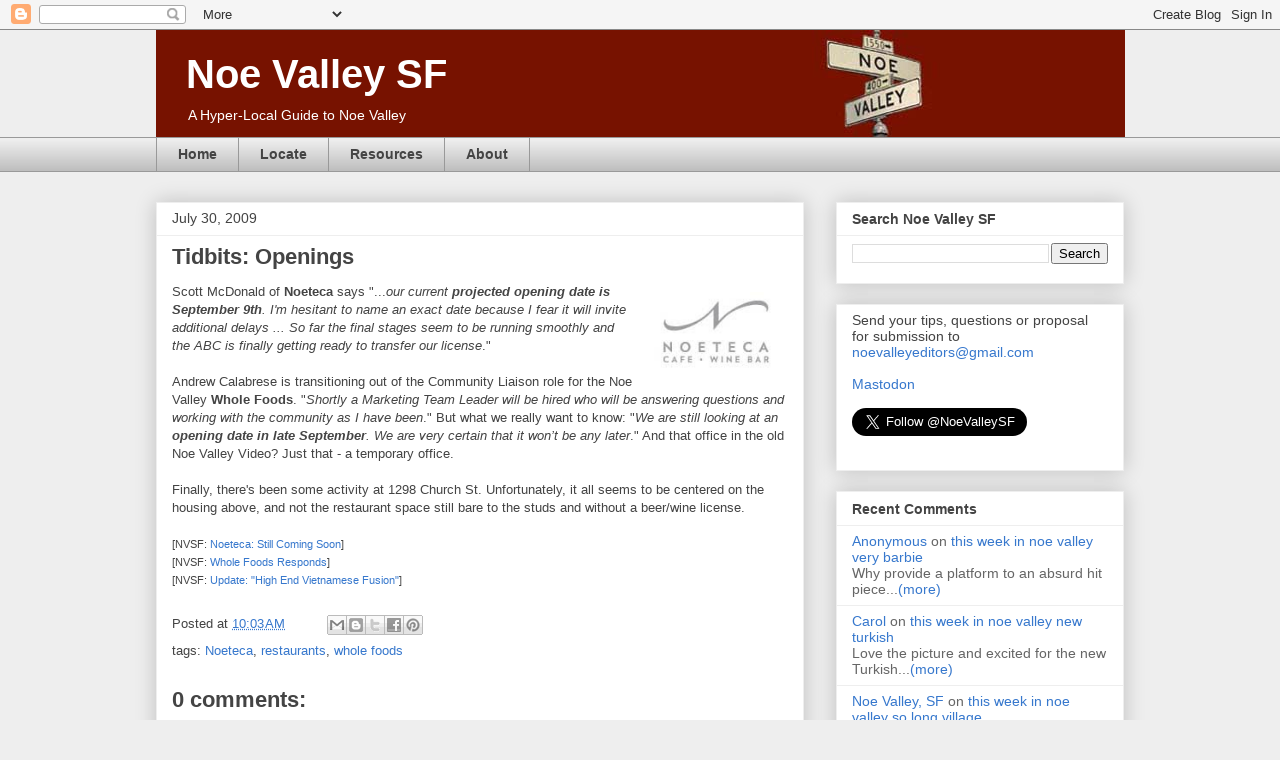

--- FILE ---
content_type: text/html; charset=utf-8
request_url: https://www.google.com/recaptcha/api2/aframe
body_size: 179
content:
<!DOCTYPE HTML><html><head><meta http-equiv="content-type" content="text/html; charset=UTF-8"></head><body><script nonce="gs5MTCzNytOmPXbwqIv52A">/** Anti-fraud and anti-abuse applications only. See google.com/recaptcha */ try{var clients={'sodar':'https://pagead2.googlesyndication.com/pagead/sodar?'};window.addEventListener("message",function(a){try{if(a.source===window.parent){var b=JSON.parse(a.data);var c=clients[b['id']];if(c){var d=document.createElement('img');d.src=c+b['params']+'&rc='+(localStorage.getItem("rc::a")?sessionStorage.getItem("rc::b"):"");window.document.body.appendChild(d);sessionStorage.setItem("rc::e",parseInt(sessionStorage.getItem("rc::e")||0)+1);localStorage.setItem("rc::h",'1769762405648');}}}catch(b){}});window.parent.postMessage("_grecaptcha_ready", "*");}catch(b){}</script></body></html>

--- FILE ---
content_type: text/javascript; charset=UTF-8
request_url: https://noevalleysf.blogspot.com/feeds/comments/default?alt=json-in-script&callback=showrecentcomments
body_size: 7365
content:
// API callback
showrecentcomments({"version":"1.0","encoding":"UTF-8","feed":{"xmlns":"http://www.w3.org/2005/Atom","xmlns$openSearch":"http://a9.com/-/spec/opensearchrss/1.0/","xmlns$gd":"http://schemas.google.com/g/2005","id":{"$t":"tag:blogger.com,1999:blog-6008050911800805999.comments"},"updated":{"$t":"2025-08-25T05:57:18.213-07:00"},"title":{"type":"text","$t":"Noe Valley SF"},"link":[{"rel":"http://schemas.google.com/g/2005#feed","type":"application/atom+xml","href":"https:\/\/noevalleysf.blogspot.com\/feeds\/comments\/default"},{"rel":"self","type":"application/atom+xml","href":"https:\/\/www.blogger.com\/feeds\/6008050911800805999\/comments\/default?alt=json-in-script"},{"rel":"alternate","type":"text/html","href":"http:\/\/noevalleysf.blogspot.com\/"},{"rel":"hub","href":"http://pubsubhubbub.appspot.com/"},{"rel":"next","type":"application/atom+xml","href":"https:\/\/www.blogger.com\/feeds\/6008050911800805999\/comments\/default?alt=json-in-script\u0026start-index=26\u0026max-results=25"}],"author":[{"name":{"$t":"Noe Valley, SF"},"uri":{"$t":"http:\/\/www.blogger.com\/profile\/09996607013124379881"},"email":{"$t":"noreply@blogger.com"},"gd$image":{"rel":"http://schemas.google.com/g/2005#thumbnail","width":"32","height":"29","src":"\/\/blogger.googleusercontent.com\/img\/b\/R29vZ2xl\/AVvXsEiYTbRbUhPZYaeFS-2WsyZqOatiBCt7ER9vz4oFphNh5om8-dUybvzVJLHkTlHuXtzViXbeOWP26oQvVrKjQ01qQ2c0ZDQ6wwiXtiCe4_MsFp89kY5VMy2IDNH-eXJ6VQ\/s220\/nv_profile.jpg"}}],"generator":{"version":"7.00","uri":"http://www.blogger.com","$t":"Blogger"},"openSearch$totalResults":{"$t":"6477"},"openSearch$startIndex":{"$t":"1"},"openSearch$itemsPerPage":{"$t":"25"},"entry":[{"id":{"$t":"tag:blogger.com,1999:blog-6008050911800805999.post-2820299941848291750"},"published":{"$t":"2023-07-24T08:43:02.029-07:00"},"updated":{"$t":"2023-07-24T08:43:02.029-07:00"},"title":{"type":"text","$t":"Why provide a platform to an absurd hit piece from..."},"content":{"type":"html","$t":"Why provide a platform to an absurd hit piece from Fox News with an obvious agenda to make SF look bad?  Their cited expert is a Heritage Foundation guy FFS. Silly."},"link":[{"rel":"edit","type":"application/atom+xml","href":"https:\/\/www.blogger.com\/feeds\/6008050911800805999\/8145695934627665927\/comments\/default\/2820299941848291750"},{"rel":"self","type":"application/atom+xml","href":"https:\/\/www.blogger.com\/feeds\/6008050911800805999\/8145695934627665927\/comments\/default\/2820299941848291750"},{"rel":"alternate","type":"text/html","href":"https:\/\/noevalleysf.blogspot.com\/2023\/07\/this-week-in-noe-valley-very-barbie.html?showComment=1690213382029#c2820299941848291750","title":""}],"author":[{"name":{"$t":"Anonymous"},"email":{"$t":"noreply@blogger.com"},"gd$image":{"rel":"http://schemas.google.com/g/2005#thumbnail","width":"16","height":"16","src":"https:\/\/img1.blogblog.com\/img\/blank.gif"}}],"thr$in-reply-to":{"xmlns$thr":"http://purl.org/syndication/thread/1.0","href":"https:\/\/noevalleysf.blogspot.com\/2023\/07\/this-week-in-noe-valley-very-barbie.html","ref":"tag:blogger.com,1999:blog-6008050911800805999.post-8145695934627665927","source":"http://www.blogger.com/feeds/6008050911800805999/posts/default/8145695934627665927","type":"text/html"},"gd$extendedProperty":[{"name":"blogger.itemClass","value":"pid-1354233388"},{"name":"blogger.displayTime","value":"July 24, 2023 at 8:43 AM"}]},{"id":{"$t":"tag:blogger.com,1999:blog-6008050911800805999.post-7576177334911502484"},"published":{"$t":"2023-05-28T11:24:45.458-07:00"},"updated":{"$t":"2023-05-28T11:24:45.458-07:00"},"title":{"type":"text","$t":"Love  the picture and excited for the new Turkish ..."},"content":{"type":"html","$t":"Love  the picture and excited for the new Turkish restaurant "},"link":[{"rel":"edit","type":"application/atom+xml","href":"https:\/\/www.blogger.com\/feeds\/6008050911800805999\/897669380385649562\/comments\/default\/7576177334911502484"},{"rel":"self","type":"application/atom+xml","href":"https:\/\/www.blogger.com\/feeds\/6008050911800805999\/897669380385649562\/comments\/default\/7576177334911502484"},{"rel":"alternate","type":"text/html","href":"https:\/\/noevalleysf.blogspot.com\/2023\/05\/this-week-in-noe-valley-new-turkish.html?showComment=1685298285458#c7576177334911502484","title":""}],"author":[{"name":{"$t":"Carol"},"uri":{"$t":"https:\/\/www.blogger.com\/profile\/06864060896217748059"},"email":{"$t":"noreply@blogger.com"},"gd$image":{"rel":"http://schemas.google.com/g/2005#thumbnail","width":"16","height":"16","src":"https:\/\/img1.blogblog.com\/img\/b16-rounded.gif"}}],"thr$in-reply-to":{"xmlns$thr":"http://purl.org/syndication/thread/1.0","href":"https:\/\/noevalleysf.blogspot.com\/2023\/05\/this-week-in-noe-valley-new-turkish.html","ref":"tag:blogger.com,1999:blog-6008050911800805999.post-897669380385649562","source":"http://www.blogger.com/feeds/6008050911800805999/posts/default/897669380385649562","type":"text/html"},"gd$extendedProperty":[{"name":"blogger.itemClass","value":"pid-727367293"},{"name":"blogger.displayTime","value":"May 28, 2023 at 11:24 AM"}]},{"id":{"$t":"tag:blogger.com,1999:blog-6008050911800805999.post-1283229266245416115"},"published":{"$t":"2023-05-28T08:55:20.384-07:00"},"updated":{"$t":"2023-05-28T08:55:20.384-07:00"},"title":{"type":"text","$t":"Thanks, updated!"},"content":{"type":"html","$t":"Thanks, updated!"},"link":[{"rel":"edit","type":"application/atom+xml","href":"https:\/\/www.blogger.com\/feeds\/6008050911800805999\/4523218402357396880\/comments\/default\/1283229266245416115"},{"rel":"self","type":"application/atom+xml","href":"https:\/\/www.blogger.com\/feeds\/6008050911800805999\/4523218402357396880\/comments\/default\/1283229266245416115"},{"rel":"alternate","type":"text/html","href":"https:\/\/noevalleysf.blogspot.com\/2023\/04\/this-week-in-noe-valley-so-long-village.html?showComment=1685289320384#c1283229266245416115","title":""}],"author":[{"name":{"$t":"Noe Valley, SF"},"uri":{"$t":"https:\/\/www.blogger.com\/profile\/09996607013124379881"},"email":{"$t":"noreply@blogger.com"},"gd$image":{"rel":"http://schemas.google.com/g/2005#thumbnail","width":"32","height":"29","src":"\/\/blogger.googleusercontent.com\/img\/b\/R29vZ2xl\/AVvXsEiYTbRbUhPZYaeFS-2WsyZqOatiBCt7ER9vz4oFphNh5om8-dUybvzVJLHkTlHuXtzViXbeOWP26oQvVrKjQ01qQ2c0ZDQ6wwiXtiCe4_MsFp89kY5VMy2IDNH-eXJ6VQ\/s220\/nv_profile.jpg"}}],"thr$in-reply-to":{"xmlns$thr":"http://purl.org/syndication/thread/1.0","href":"https:\/\/noevalleysf.blogspot.com\/2023\/04\/this-week-in-noe-valley-so-long-village.html","ref":"tag:blogger.com,1999:blog-6008050911800805999.post-4523218402357396880","source":"http://www.blogger.com/feeds/6008050911800805999/posts/default/4523218402357396880","type":"text/html"},"gd$extendedProperty":[{"name":"blogger.itemClass","value":"pid-422578095"},{"name":"blogger.displayTime","value":"May 28, 2023 at 8:55 AM"}]},{"id":{"$t":"tag:blogger.com,1999:blog-6008050911800805999.post-8650148945169995685"},"published":{"$t":"2023-05-05T11:56:28.036-07:00"},"updated":{"$t":"2023-05-05T11:56:28.036-07:00"},"title":{"type":"text","$t":"The examiner story came up with a 404"},"content":{"type":"html","$t":"The examiner story came up with a 404"},"link":[{"rel":"edit","type":"application/atom+xml","href":"https:\/\/www.blogger.com\/feeds\/6008050911800805999\/4523218402357396880\/comments\/default\/8650148945169995685"},{"rel":"self","type":"application/atom+xml","href":"https:\/\/www.blogger.com\/feeds\/6008050911800805999\/4523218402357396880\/comments\/default\/8650148945169995685"},{"rel":"alternate","type":"text/html","href":"https:\/\/noevalleysf.blogspot.com\/2023\/04\/this-week-in-noe-valley-so-long-village.html?showComment=1683312988036#c8650148945169995685","title":""}],"author":[{"name":{"$t":"Nails Doverspike"},"email":{"$t":"noreply@blogger.com"},"gd$image":{"rel":"http://schemas.google.com/g/2005#thumbnail","width":"16","height":"16","src":"https:\/\/img1.blogblog.com\/img\/blank.gif"}}],"thr$in-reply-to":{"xmlns$thr":"http://purl.org/syndication/thread/1.0","href":"https:\/\/noevalleysf.blogspot.com\/2023\/04\/this-week-in-noe-valley-so-long-village.html","ref":"tag:blogger.com,1999:blog-6008050911800805999.post-4523218402357396880","source":"http://www.blogger.com/feeds/6008050911800805999/posts/default/4523218402357396880","type":"text/html"},"gd$extendedProperty":[{"name":"blogger.itemClass","value":"pid-1354233388"},{"name":"blogger.displayTime","value":"May 5, 2023 at 11:56 AM"}]},{"id":{"$t":"tag:blogger.com,1999:blog-6008050911800805999.post-8403411919458508008"},"published":{"$t":"2023-03-31T07:53:17.237-07:00"},"updated":{"$t":"2023-03-31T07:53:17.237-07:00"},"title":{"type":"text","$t":"Great picture"},"content":{"type":"html","$t":"Great picture"},"link":[{"rel":"edit","type":"application/atom+xml","href":"https:\/\/www.blogger.com\/feeds\/6008050911800805999\/7591461359419035490\/comments\/default\/8403411919458508008"},{"rel":"self","type":"application/atom+xml","href":"https:\/\/www.blogger.com\/feeds\/6008050911800805999\/7591461359419035490\/comments\/default\/8403411919458508008"},{"rel":"alternate","type":"text/html","href":"https:\/\/noevalleysf.blogspot.com\/2023\/03\/this-week-in-noe-valley-la-ciccia-is.html?showComment=1680274397237#c8403411919458508008","title":""}],"author":[{"name":{"$t":"Carol"},"uri":{"$t":"https:\/\/www.blogger.com\/profile\/06864060896217748059"},"email":{"$t":"noreply@blogger.com"},"gd$image":{"rel":"http://schemas.google.com/g/2005#thumbnail","width":"16","height":"16","src":"https:\/\/img1.blogblog.com\/img\/b16-rounded.gif"}}],"thr$in-reply-to":{"xmlns$thr":"http://purl.org/syndication/thread/1.0","href":"https:\/\/noevalleysf.blogspot.com\/2023\/03\/this-week-in-noe-valley-la-ciccia-is.html","ref":"tag:blogger.com,1999:blog-6008050911800805999.post-7591461359419035490","source":"http://www.blogger.com/feeds/6008050911800805999/posts/default/7591461359419035490","type":"text/html"},"gd$extendedProperty":[{"name":"blogger.itemClass","value":"pid-727367293"},{"name":"blogger.displayTime","value":"March 31, 2023 at 7:53 AM"}]},{"id":{"$t":"tag:blogger.com,1999:blog-6008050911800805999.post-6287754157407618152"},"published":{"$t":"2023-02-06T15:10:03.769-08:00"},"updated":{"$t":"2023-02-06T15:10:03.769-08:00"},"title":{"type":"text","$t":"Don\u0026#39;t rejoin twitter. Please. \n\n\nFrom NYT Feb ..."},"content":{"type":"html","$t":"Don\u0026#39;t rejoin twitter. Please. \u003Cbr \/\u003E\u003Cbr \/\u003E\u003Cbr \/\u003EFrom NYT Feb 6, 2023:\u003Cbr \/\u003E\u003Cbr \/\u003EThe New York Times reports:\u003Cbr \/\u003EOver 120,000 views of a video showing a boy being sexually assaulted. A recommendation engine suggesting that a user follow content related to exploited children.\u003Cbr \/\u003E\u003Cbr \/\u003EUsers continually posting abusive material, delays in taking it down when it is detected and friction with organizations that police it. All since Elon Musk declared that \u0026quot;removing child exploitation is priority #1\u0026quot; in a tweet in late November.\u003Cbr \/\u003EAfter Mr. Musk took the reins in late October, Twitter largely eliminated or lost staff experienced with the problem and failed to prevent the spread of abusive images previously identified by the authorities. Twitter also stopped paying for some detection software considered key to its efforts. All the while, people on dark-web forums discuss how Twitter remains a platform where they can easily find the material while avoiding detection.\u003Cbr \/\u003E\u003Cbr \/\u003ERead the full article.\u003Cbr \/\u003EThe New York Times @nvtimes \u003Cbr \/\u003EElon Musk said soon after acquiring Twitter that removing child exploitation content was \u0026quot;priority #1.\u0026quot; But a New York Times review of Twitter\u0026#39;s efforts found that this imagery persists on the platform - and by some measures, the problem has gotten worse."},"link":[{"rel":"edit","type":"application/atom+xml","href":"https:\/\/www.blogger.com\/feeds\/6008050911800805999\/6395256536033051606\/comments\/default\/6287754157407618152"},{"rel":"self","type":"application/atom+xml","href":"https:\/\/www.blogger.com\/feeds\/6008050911800805999\/6395256536033051606\/comments\/default\/6287754157407618152"},{"rel":"alternate","type":"text/html","href":"https:\/\/noevalleysf.blogspot.com\/2022\/12\/this-year-in-noe-valley-biggest-stories.html?showComment=1675725003769#c6287754157407618152","title":""}],"author":[{"name":{"$t":"Anonymous"},"email":{"$t":"noreply@blogger.com"},"gd$image":{"rel":"http://schemas.google.com/g/2005#thumbnail","width":"16","height":"16","src":"https:\/\/img1.blogblog.com\/img\/blank.gif"}}],"thr$in-reply-to":{"xmlns$thr":"http://purl.org/syndication/thread/1.0","href":"https:\/\/noevalleysf.blogspot.com\/2022\/12\/this-year-in-noe-valley-biggest-stories.html","ref":"tag:blogger.com,1999:blog-6008050911800805999.post-6395256536033051606","source":"http://www.blogger.com/feeds/6008050911800805999/posts/default/6395256536033051606","type":"text/html"},"gd$extendedProperty":[{"name":"blogger.itemClass","value":"pid-1354233388"},{"name":"blogger.displayTime","value":"February 6, 2023 at 3:10 PM"}]},{"id":{"$t":"tag:blogger.com,1999:blog-6008050911800805999.post-5138328240123049566"},"published":{"$t":"2023-01-09T11:14:36.936-08:00"},"updated":{"$t":"2023-01-09T11:14:36.936-08:00"},"title":{"type":"text","$t":"you should re-join twitter. No one uses Mastodon h..."},"content":{"type":"html","$t":"you should re-join twitter. No one uses Mastodon honestly. \u003Cbr \/\u003EDid you leave for political reasons? Or something else?\u003Cbr \/\u003EGreat job on this blog!"},"link":[{"rel":"edit","type":"application/atom+xml","href":"https:\/\/www.blogger.com\/feeds\/6008050911800805999\/6395256536033051606\/comments\/default\/5138328240123049566"},{"rel":"self","type":"application/atom+xml","href":"https:\/\/www.blogger.com\/feeds\/6008050911800805999\/6395256536033051606\/comments\/default\/5138328240123049566"},{"rel":"alternate","type":"text/html","href":"https:\/\/noevalleysf.blogspot.com\/2022\/12\/this-year-in-noe-valley-biggest-stories.html?showComment=1673291676936#c5138328240123049566","title":""}],"author":[{"name":{"$t":"Anonymous"},"email":{"$t":"noreply@blogger.com"},"gd$image":{"rel":"http://schemas.google.com/g/2005#thumbnail","width":"16","height":"16","src":"https:\/\/img1.blogblog.com\/img\/blank.gif"}}],"thr$in-reply-to":{"xmlns$thr":"http://purl.org/syndication/thread/1.0","href":"https:\/\/noevalleysf.blogspot.com\/2022\/12\/this-year-in-noe-valley-biggest-stories.html","ref":"tag:blogger.com,1999:blog-6008050911800805999.post-6395256536033051606","source":"http://www.blogger.com/feeds/6008050911800805999/posts/default/6395256536033051606","type":"text/html"},"gd$extendedProperty":[{"name":"blogger.itemClass","value":"pid-1354233388"},{"name":"blogger.displayTime","value":"January 9, 2023 at 11:14 AM"}]},{"id":{"$t":"tag:blogger.com,1999:blog-6008050911800805999.post-7710319320553236165"},"published":{"$t":"2022-10-18T20:55:17.959-07:00"},"updated":{"$t":"2022-10-18T20:55:17.959-07:00"},"title":{"type":"text","$t":"RE: lines at Whole Foods…since I live right around..."},"content":{"type":"html","$t":"RE: lines at Whole Foods…since I live right around the corner the lines are the first thing I check. If the express line (never have more than 10 items) is too long I turn around and leave. If there are at least 4 cashiers at the express checkout the line will move faster than you think. \u003Cbr \/\u003E\u003Cbr \/\u003ENormally I get all my produce at the 24th St farmers market and supplement with TJ and Rainbow Grocery. I go in the WF only when I need to, to buy their reasonably priced 365 products or sale stuff. There is a sweet woman there who always asks me if I have Prime. I tell her no and she still gives me the Prime discount on anything applicable. \u003Cbr \/\u003E\u003Cbr \/\u003EPrice warning…went in there a couple of days ago to buy a package of almonds. After I finally found them I had to stop a clerk and ask if I was seeing things. $11.29 for a 10oz bag of almonds??? That works out to just over $18 a pound. I normally get them at TJ for $6.99 for a 16oz package. That is highway robbery."},"link":[{"rel":"edit","type":"application/atom+xml","href":"https:\/\/www.blogger.com\/feeds\/6008050911800805999\/1384968121476461213\/comments\/default\/7710319320553236165"},{"rel":"self","type":"application/atom+xml","href":"https:\/\/www.blogger.com\/feeds\/6008050911800805999\/1384968121476461213\/comments\/default\/7710319320553236165"},{"rel":"alternate","type":"text/html","href":"https:\/\/noevalleysf.blogspot.com\/2022\/10\/this-week-in-noe-valley-more-hellish.html?showComment=1666151717959#c7710319320553236165","title":""}],"author":[{"name":{"$t":"Anonymous"},"email":{"$t":"noreply@blogger.com"},"gd$image":{"rel":"http://schemas.google.com/g/2005#thumbnail","width":"16","height":"16","src":"https:\/\/img1.blogblog.com\/img\/blank.gif"}}],"thr$in-reply-to":{"xmlns$thr":"http://purl.org/syndication/thread/1.0","href":"https:\/\/noevalleysf.blogspot.com\/2022\/10\/this-week-in-noe-valley-more-hellish.html","ref":"tag:blogger.com,1999:blog-6008050911800805999.post-1384968121476461213","source":"http://www.blogger.com/feeds/6008050911800805999/posts/default/1384968121476461213","type":"text/html"},"gd$extendedProperty":[{"name":"blogger.itemClass","value":"pid-1354233388"},{"name":"blogger.displayTime","value":"October 18, 2022 at 8:55 PM"}]},{"id":{"$t":"tag:blogger.com,1999:blog-6008050911800805999.post-7227998697641175300"},"published":{"$t":"2022-05-10T20:36:52.902-07:00"},"updated":{"$t":"2022-05-10T20:36:52.902-07:00"},"title":{"type":"text","$t":"We will miss Mr KUNG and his expert advice on chee..."},"content":{"type":"html","$t":"We will miss Mr KUNG and his expert advice on cheese. Thank you for all your wonderful recommendations in the 36 years you have been in Noe Valley as a born and raised Noe Valley Girl we will miss you!\u003Cbr \/\u003EAngela Giannini\u003Cbr \/\u003E"},"link":[{"rel":"edit","type":"application/atom+xml","href":"https:\/\/www.blogger.com\/feeds\/6008050911800805999\/5327987669882969900\/comments\/default\/7227998697641175300"},{"rel":"self","type":"application/atom+xml","href":"https:\/\/www.blogger.com\/feeds\/6008050911800805999\/5327987669882969900\/comments\/default\/7227998697641175300"},{"rel":"alternate","type":"text/html","href":"https:\/\/noevalleysf.blogspot.com\/2022\/04\/24th-st-cheese-co-is-closing.html?showComment=1652240212902#c7227998697641175300","title":""}],"author":[{"name":{"$t":"Anonymous"},"email":{"$t":"noreply@blogger.com"},"gd$image":{"rel":"http://schemas.google.com/g/2005#thumbnail","width":"16","height":"16","src":"https:\/\/img1.blogblog.com\/img\/blank.gif"}}],"thr$in-reply-to":{"xmlns$thr":"http://purl.org/syndication/thread/1.0","href":"https:\/\/noevalleysf.blogspot.com\/2022\/04\/24th-st-cheese-co-is-closing.html","ref":"tag:blogger.com,1999:blog-6008050911800805999.post-5327987669882969900","source":"http://www.blogger.com/feeds/6008050911800805999/posts/default/5327987669882969900","type":"text/html"},"gd$extendedProperty":[{"name":"blogger.itemClass","value":"pid-1354233388"},{"name":"blogger.displayTime","value":"May 10, 2022 at 8:36 PM"}]},{"id":{"$t":"tag:blogger.com,1999:blog-6008050911800805999.post-5427623680885728318"},"published":{"$t":"2022-05-09T07:21:40.627-07:00"},"updated":{"$t":"2022-05-09T07:21:40.627-07:00"},"title":{"type":"text","$t":"the sfgate link absolutely does not require a subs..."},"content":{"type":"html","$t":"the sfgate link absolutely does not require a subscription what are you talking about"},"link":[{"rel":"edit","type":"application/atom+xml","href":"https:\/\/www.blogger.com\/feeds\/6008050911800805999\/8927366209790570507\/comments\/default\/5427623680885728318"},{"rel":"self","type":"application/atom+xml","href":"https:\/\/www.blogger.com\/feeds\/6008050911800805999\/8927366209790570507\/comments\/default\/5427623680885728318"},{"rel":"alternate","type":"text/html","href":"https:\/\/noevalleysf.blogspot.com\/2022\/05\/this-week-in-noe-valley-24th-st-cheese.html?showComment=1652106100627#c5427623680885728318","title":""}],"author":[{"name":{"$t":"Anonymous"},"email":{"$t":"noreply@blogger.com"},"gd$image":{"rel":"http://schemas.google.com/g/2005#thumbnail","width":"16","height":"16","src":"https:\/\/img1.blogblog.com\/img\/blank.gif"}}],"thr$in-reply-to":{"xmlns$thr":"http://purl.org/syndication/thread/1.0","href":"https:\/\/noevalleysf.blogspot.com\/2022\/05\/this-week-in-noe-valley-24th-st-cheese.html","ref":"tag:blogger.com,1999:blog-6008050911800805999.post-8927366209790570507","source":"http://www.blogger.com/feeds/6008050911800805999/posts/default/8927366209790570507","type":"text/html"},"gd$extendedProperty":[{"name":"blogger.itemClass","value":"pid-1354233388"},{"name":"blogger.displayTime","value":"May 9, 2022 at 7:21 AM"}]},{"id":{"$t":"tag:blogger.com,1999:blog-6008050911800805999.post-7495876054089137286"},"published":{"$t":"2022-05-08T20:14:38.902-07:00"},"updated":{"$t":"2022-05-08T20:14:38.902-07:00"},"title":{"type":"text","$t":"sorry but the SFGate link requires a subscription,..."},"content":{"type":"html","$t":"sorry but the SFGate link requires a subscription, and the real deal stops me\u003Cbr \/\u003E"},"link":[{"rel":"edit","type":"application/atom+xml","href":"https:\/\/www.blogger.com\/feeds\/6008050911800805999\/8927366209790570507\/comments\/default\/7495876054089137286"},{"rel":"self","type":"application/atom+xml","href":"https:\/\/www.blogger.com\/feeds\/6008050911800805999\/8927366209790570507\/comments\/default\/7495876054089137286"},{"rel":"alternate","type":"text/html","href":"https:\/\/noevalleysf.blogspot.com\/2022\/05\/this-week-in-noe-valley-24th-st-cheese.html?showComment=1652066078902#c7495876054089137286","title":""}],"author":[{"name":{"$t":"nails doverspike"},"uri":{"$t":"https:\/\/www.blogger.com\/profile\/10457180075956842632"},"email":{"$t":"noreply@blogger.com"},"gd$image":{"rel":"http://schemas.google.com/g/2005#thumbnail","width":"16","height":"16","src":"https:\/\/img1.blogblog.com\/img\/b16-rounded.gif"}}],"thr$in-reply-to":{"xmlns$thr":"http://purl.org/syndication/thread/1.0","href":"https:\/\/noevalleysf.blogspot.com\/2022\/05\/this-week-in-noe-valley-24th-st-cheese.html","ref":"tag:blogger.com,1999:blog-6008050911800805999.post-8927366209790570507","source":"http://www.blogger.com/feeds/6008050911800805999/posts/default/8927366209790570507","type":"text/html"},"gd$extendedProperty":[{"name":"blogger.itemClass","value":"pid-1646058251"},{"name":"blogger.displayTime","value":"May 8, 2022 at 8:14 PM"}]},{"id":{"$t":"tag:blogger.com,1999:blog-6008050911800805999.post-289820866932759859"},"published":{"$t":"2022-05-07T09:47:51.763-07:00"},"updated":{"$t":"2022-05-07T09:47:51.763-07:00"},"title":{"type":"text","$t":"Sad to hear all the negative comments for a closin..."},"content":{"type":"html","$t":"Sad to hear all the negative comments for a closing business. I had terrific service, but then I took the time to be polite and respectful and chat with the staff a bit when they weren\u0026#39;t too busy. They sell a fantastic collection of well cared for cheeses and know what they are selling. Also some fun specialty foods. This shop is one reason I bought my house in the neighborhood 15 years ago and I will miss it a lot.\u003Cbr \/\u003E\u003Cbr \/\u003EI\u0026#39;m hopeful someone will be interested in buying the shop and maintaining it. If there are any rumors of that I\u0026#39;d love to hear more."},"link":[{"rel":"edit","type":"application/atom+xml","href":"https:\/\/www.blogger.com\/feeds\/6008050911800805999\/5327987669882969900\/comments\/default\/289820866932759859"},{"rel":"self","type":"application/atom+xml","href":"https:\/\/www.blogger.com\/feeds\/6008050911800805999\/5327987669882969900\/comments\/default\/289820866932759859"},{"rel":"alternate","type":"text/html","href":"https:\/\/noevalleysf.blogspot.com\/2022\/04\/24th-st-cheese-co-is-closing.html?showComment=1651942071763#c289820866932759859","title":""}],"author":[{"name":{"$t":"Nelson"},"uri":{"$t":"https:\/\/www.blogger.com\/profile\/13183364513305941382"},"email":{"$t":"noreply@blogger.com"},"gd$image":{"rel":"http://schemas.google.com/g/2005#thumbnail","width":"16","height":"16","src":"https:\/\/img1.blogblog.com\/img\/b16-rounded.gif"}}],"thr$in-reply-to":{"xmlns$thr":"http://purl.org/syndication/thread/1.0","href":"https:\/\/noevalleysf.blogspot.com\/2022\/04\/24th-st-cheese-co-is-closing.html","ref":"tag:blogger.com,1999:blog-6008050911800805999.post-5327987669882969900","source":"http://www.blogger.com/feeds/6008050911800805999/posts/default/5327987669882969900","type":"text/html"},"gd$extendedProperty":[{"name":"blogger.itemClass","value":"pid-566037290"},{"name":"blogger.displayTime","value":"May 7, 2022 at 9:47 AM"}]},{"id":{"$t":"tag:blogger.com,1999:blog-6008050911800805999.post-5529966988251891661"},"published":{"$t":"2022-05-03T13:26:00.618-07:00"},"updated":{"$t":"2022-05-03T13:26:00.618-07:00"},"title":{"type":"text","$t":"I\u0026#39;ve had rude service and good service (I thin..."},"content":{"type":"html","$t":"I\u0026#39;ve had rude service and good service (I think from the owner) from here, but the rude service put me off enough to stop going. Last year I asked if service was holding up during the pandemic and the owner said that his business was actually doing really really well. Once I asked for a small portion of hard cheese and the woman who cut it did so at such an insane angle to upsell me on twice as much cheese than I asked for. That was when I stopped going. "},"link":[{"rel":"edit","type":"application/atom+xml","href":"https:\/\/www.blogger.com\/feeds\/6008050911800805999\/5327987669882969900\/comments\/default\/5529966988251891661"},{"rel":"self","type":"application/atom+xml","href":"https:\/\/www.blogger.com\/feeds\/6008050911800805999\/5327987669882969900\/comments\/default\/5529966988251891661"},{"rel":"alternate","type":"text/html","href":"https:\/\/noevalleysf.blogspot.com\/2022\/04\/24th-st-cheese-co-is-closing.html?showComment=1651609560618#c5529966988251891661","title":""}],"author":[{"name":{"$t":"Anonymous"},"email":{"$t":"noreply@blogger.com"},"gd$image":{"rel":"http://schemas.google.com/g/2005#thumbnail","width":"16","height":"16","src":"https:\/\/img1.blogblog.com\/img\/blank.gif"}}],"thr$in-reply-to":{"xmlns$thr":"http://purl.org/syndication/thread/1.0","href":"https:\/\/noevalleysf.blogspot.com\/2022\/04\/24th-st-cheese-co-is-closing.html","ref":"tag:blogger.com,1999:blog-6008050911800805999.post-5327987669882969900","source":"http://www.blogger.com/feeds/6008050911800805999/posts/default/5327987669882969900","type":"text/html"},"gd$extendedProperty":[{"name":"blogger.itemClass","value":"pid-1354233388"},{"name":"blogger.displayTime","value":"May 3, 2022 at 1:26 PM"}]},{"id":{"$t":"tag:blogger.com,1999:blog-6008050911800805999.post-320339672088590237"},"published":{"$t":"2022-05-03T07:42:35.727-07:00"},"updated":{"$t":"2022-05-03T07:42:35.727-07:00"},"title":{"type":"text","$t":"The Cheese Company has been around longer than 36 ..."},"content":{"type":"html","$t":"The Cheese Company has been around longer than 36 years.   I remember going there as a child in the 70s.  My best friend was the owners\u0026#39; daughter.  But sad to see it closing. "},"link":[{"rel":"edit","type":"application/atom+xml","href":"https:\/\/www.blogger.com\/feeds\/6008050911800805999\/5327987669882969900\/comments\/default\/320339672088590237"},{"rel":"self","type":"application/atom+xml","href":"https:\/\/www.blogger.com\/feeds\/6008050911800805999\/5327987669882969900\/comments\/default\/320339672088590237"},{"rel":"alternate","type":"text/html","href":"https:\/\/noevalleysf.blogspot.com\/2022\/04\/24th-st-cheese-co-is-closing.html?showComment=1651588955727#c320339672088590237","title":""}],"author":[{"name":{"$t":"Anonymous"},"email":{"$t":"noreply@blogger.com"},"gd$image":{"rel":"http://schemas.google.com/g/2005#thumbnail","width":"16","height":"16","src":"https:\/\/img1.blogblog.com\/img\/blank.gif"}}],"thr$in-reply-to":{"xmlns$thr":"http://purl.org/syndication/thread/1.0","href":"https:\/\/noevalleysf.blogspot.com\/2022\/04\/24th-st-cheese-co-is-closing.html","ref":"tag:blogger.com,1999:blog-6008050911800805999.post-5327987669882969900","source":"http://www.blogger.com/feeds/6008050911800805999/posts/default/5327987669882969900","type":"text/html"},"gd$extendedProperty":[{"name":"blogger.itemClass","value":"pid-1354233388"},{"name":"blogger.displayTime","value":"May 3, 2022 at 7:42 AM"}]},{"id":{"$t":"tag:blogger.com,1999:blog-6008050911800805999.post-2404599898581443296"},"published":{"$t":"2022-05-01T08:16:22.447-07:00"},"updated":{"$t":"2022-05-01T08:16:22.447-07:00"},"title":{"type":"text","$t":"I never had a bad experience and love going here f..."},"content":{"type":"html","$t":"I never had a bad experience and love going here for so many reasons. it’s been a delight and thank you mr kung."},"link":[{"rel":"edit","type":"application/atom+xml","href":"https:\/\/www.blogger.com\/feeds\/6008050911800805999\/5327987669882969900\/comments\/default\/2404599898581443296"},{"rel":"self","type":"application/atom+xml","href":"https:\/\/www.blogger.com\/feeds\/6008050911800805999\/5327987669882969900\/comments\/default\/2404599898581443296"},{"rel":"alternate","type":"text/html","href":"https:\/\/noevalleysf.blogspot.com\/2022\/04\/24th-st-cheese-co-is-closing.html?showComment=1651418182447#c2404599898581443296","title":""}],"author":[{"name":{"$t":"Anonymous"},"email":{"$t":"noreply@blogger.com"},"gd$image":{"rel":"http://schemas.google.com/g/2005#thumbnail","width":"16","height":"16","src":"https:\/\/img1.blogblog.com\/img\/blank.gif"}}],"thr$in-reply-to":{"xmlns$thr":"http://purl.org/syndication/thread/1.0","href":"https:\/\/noevalleysf.blogspot.com\/2022\/04\/24th-st-cheese-co-is-closing.html","ref":"tag:blogger.com,1999:blog-6008050911800805999.post-5327987669882969900","source":"http://www.blogger.com/feeds/6008050911800805999/posts/default/5327987669882969900","type":"text/html"},"gd$extendedProperty":[{"name":"blogger.itemClass","value":"pid-1354233388"},{"name":"blogger.displayTime","value":"May 1, 2022 at 8:16 AM"}]},{"id":{"$t":"tag:blogger.com,1999:blog-6008050911800805999.post-191327312148724020"},"published":{"$t":"2022-04-30T22:51:31.994-07:00"},"updated":{"$t":"2022-04-30T22:51:31.994-07:00"},"title":{"type":"text","$t":"Not the best customer service, bad attitude, from ..."},"content":{"type":"html","$t":"Not the best customer service, bad attitude, from both the owner and his employees. \u003Cbr \/\u003E\u003Cbr \/\u003EHopefully the new management starts fresh. "},"link":[{"rel":"edit","type":"application/atom+xml","href":"https:\/\/www.blogger.com\/feeds\/6008050911800805999\/5327987669882969900\/comments\/default\/191327312148724020"},{"rel":"self","type":"application/atom+xml","href":"https:\/\/www.blogger.com\/feeds\/6008050911800805999\/5327987669882969900\/comments\/default\/191327312148724020"},{"rel":"alternate","type":"text/html","href":"https:\/\/noevalleysf.blogspot.com\/2022\/04\/24th-st-cheese-co-is-closing.html?showComment=1651384291994#c191327312148724020","title":""}],"author":[{"name":{"$t":"fandradeg"},"uri":{"$t":"https:\/\/www.blogger.com\/profile\/18244680104279077910"},"email":{"$t":"noreply@blogger.com"},"gd$image":{"rel":"http://schemas.google.com/g/2005#thumbnail","width":"16","height":"16","src":"https:\/\/img1.blogblog.com\/img\/b16-rounded.gif"}}],"thr$in-reply-to":{"xmlns$thr":"http://purl.org/syndication/thread/1.0","href":"https:\/\/noevalleysf.blogspot.com\/2022\/04\/24th-st-cheese-co-is-closing.html","ref":"tag:blogger.com,1999:blog-6008050911800805999.post-5327987669882969900","source":"http://www.blogger.com/feeds/6008050911800805999/posts/default/5327987669882969900","type":"text/html"},"gd$extendedProperty":[{"name":"blogger.itemClass","value":"pid-38488276"},{"name":"blogger.displayTime","value":"April 30, 2022 at 10:51 PM"}]},{"id":{"$t":"tag:blogger.com,1999:blog-6008050911800805999.post-549163287793469754"},"published":{"$t":"2022-04-30T18:22:43.002-07:00"},"updated":{"$t":"2022-04-30T18:22:43.002-07:00"},"title":{"type":"text","$t":"Your headline in quite misleading ---Mr. Kung is s..."},"content":{"type":"html","$t":"Your headline in quite misleading ---Mr. Kung is selling not closing!"},"link":[{"rel":"edit","type":"application/atom+xml","href":"https:\/\/www.blogger.com\/feeds\/6008050911800805999\/5327987669882969900\/comments\/default\/549163287793469754"},{"rel":"self","type":"application/atom+xml","href":"https:\/\/www.blogger.com\/feeds\/6008050911800805999\/5327987669882969900\/comments\/default\/549163287793469754"},{"rel":"alternate","type":"text/html","href":"https:\/\/noevalleysf.blogspot.com\/2022\/04\/24th-st-cheese-co-is-closing.html?showComment=1651368163002#c549163287793469754","title":""}],"author":[{"name":{"$t":"nails doverspike"},"uri":{"$t":"https:\/\/www.blogger.com\/profile\/10457180075956842632"},"email":{"$t":"noreply@blogger.com"},"gd$image":{"rel":"http://schemas.google.com/g/2005#thumbnail","width":"16","height":"16","src":"https:\/\/img1.blogblog.com\/img\/b16-rounded.gif"}}],"thr$in-reply-to":{"xmlns$thr":"http://purl.org/syndication/thread/1.0","href":"https:\/\/noevalleysf.blogspot.com\/2022\/04\/24th-st-cheese-co-is-closing.html","ref":"tag:blogger.com,1999:blog-6008050911800805999.post-5327987669882969900","source":"http://www.blogger.com/feeds/6008050911800805999/posts/default/5327987669882969900","type":"text/html"},"gd$extendedProperty":[{"name":"blogger.itemClass","value":"pid-1646058251"},{"name":"blogger.displayTime","value":"April 30, 2022 at 6:22 PM"}]},{"id":{"$t":"tag:blogger.com,1999:blog-6008050911800805999.post-2278102208136418948"},"published":{"$t":"2022-03-20T15:18:09.200-07:00"},"updated":{"$t":"2022-03-20T15:18:09.200-07:00"},"title":{"type":"text","$t":"Follow their Instagram account. They have decisive..."},"content":{"type":"html","$t":"Follow their Instagram account. They have decisively denounced Russia\u0026#39;s actions and are raising money for Doctors Without Borders in Ukraine. \u003Cbr \/\u003E\u003Cbr \/\u003Ehttps:\/\/www.instagram.com\/birchandryesf\/"},"link":[{"rel":"edit","type":"application/atom+xml","href":"https:\/\/www.blogger.com\/feeds\/6008050911800805999\/701037547264801957\/comments\/default\/2278102208136418948"},{"rel":"self","type":"application/atom+xml","href":"https:\/\/www.blogger.com\/feeds\/6008050911800805999\/701037547264801957\/comments\/default\/2278102208136418948"},{"rel":"alternate","type":"text/html","href":"https:\/\/noevalleysf.blogspot.com\/2022\/03\/this-week-in-noe-valley-la-ciccia-sold.html?showComment=1647814689200#c2278102208136418948","title":""}],"author":[{"name":{"$t":"Anonymous"},"email":{"$t":"noreply@blogger.com"},"gd$image":{"rel":"http://schemas.google.com/g/2005#thumbnail","width":"16","height":"16","src":"https:\/\/img1.blogblog.com\/img\/blank.gif"}}],"thr$in-reply-to":{"xmlns$thr":"http://purl.org/syndication/thread/1.0","href":"https:\/\/noevalleysf.blogspot.com\/2022\/03\/this-week-in-noe-valley-la-ciccia-sold.html","ref":"tag:blogger.com,1999:blog-6008050911800805999.post-701037547264801957","source":"http://www.blogger.com/feeds/6008050911800805999/posts/default/701037547264801957","type":"text/html"},"gd$extendedProperty":[{"name":"blogger.itemClass","value":"pid-1354233388"},{"name":"blogger.displayTime","value":"March 20, 2022 at 3:18 PM"}]},{"id":{"$t":"tag:blogger.com,1999:blog-6008050911800805999.post-6491911249728835139"},"published":{"$t":"2022-03-20T10:09:25.567-07:00"},"updated":{"$t":"2022-03-20T10:09:25.567-07:00"},"title":{"type":"text","$t":"Speaking of standing with Ukraine.  Bad timing to ..."},"content":{"type":"html","$t":"Speaking of standing with Ukraine.  Bad timing to open a new Russian restaurant.  Even worse when you don\u0026#39;t see any sign of the owners making a statement that they \u0026quot;Stand with Ukraine\u0026quot; or at least \u0026quot;Stand for Peace.\u0026quot; (There is a tiny \u0026quot;I stand with Ukraine\u0026quot; sticker on the kitchen window but it looks like it was placed there by a bypasser, not by the management.)\u003Cbr \/\u003E\u003Cbr \/\u003EWell, there is an expression \u0026quot;Either you\u0026#39;re with us or against us.\u0026quot; It looks like the Russian-born owner has made her choice.  Which leads to another now-familiar expression, except instead of starting with \u0026quot;Russian warship,...\u0026quot; it starts with \u0026quot;Russian restaurant ...\u0026quot;."},"link":[{"rel":"edit","type":"application/atom+xml","href":"https:\/\/www.blogger.com\/feeds\/6008050911800805999\/701037547264801957\/comments\/default\/6491911249728835139"},{"rel":"self","type":"application/atom+xml","href":"https:\/\/www.blogger.com\/feeds\/6008050911800805999\/701037547264801957\/comments\/default\/6491911249728835139"},{"rel":"alternate","type":"text/html","href":"https:\/\/noevalleysf.blogspot.com\/2022\/03\/this-week-in-noe-valley-la-ciccia-sold.html?showComment=1647796165567#c6491911249728835139","title":""}],"author":[{"name":{"$t":"Anonymous"},"email":{"$t":"noreply@blogger.com"},"gd$image":{"rel":"http://schemas.google.com/g/2005#thumbnail","width":"16","height":"16","src":"https:\/\/img1.blogblog.com\/img\/blank.gif"}}],"thr$in-reply-to":{"xmlns$thr":"http://purl.org/syndication/thread/1.0","href":"https:\/\/noevalleysf.blogspot.com\/2022\/03\/this-week-in-noe-valley-la-ciccia-sold.html","ref":"tag:blogger.com,1999:blog-6008050911800805999.post-701037547264801957","source":"http://www.blogger.com/feeds/6008050911800805999/posts/default/701037547264801957","type":"text/html"},"gd$extendedProperty":[{"name":"blogger.itemClass","value":"pid-1354233388"},{"name":"blogger.displayTime","value":"March 20, 2022 at 10:09 AM"}]},{"id":{"$t":"tag:blogger.com,1999:blog-6008050911800805999.post-4833899357283860334"},"published":{"$t":"2021-08-16T17:00:46.391-07:00"},"updated":{"$t":"2021-08-16T17:00:46.391-07:00"},"title":{"type":"text","$t":"Robert and  David  will  be sorely  missed by the ..."},"content":{"type":"html","$t":"Robert and  David  will  be sorely  missed by the merchants and  businesses in Noe Valley.Their contribution to the seed  money  for the Community benefit district by Robert,and serving  on the board by David,   ....and then there are the Christmas  lights and the Menorah each year.They  have  made NOE VALLEY better for everyone.I  will miss them very  much.I  wish the new owners the  best  and look forward to JFF under their new vision and WELCOME."},"link":[{"rel":"edit","type":"application/atom+xml","href":"https:\/\/www.blogger.com\/feeds\/6008050911800805999\/3963897847579256118\/comments\/default\/4833899357283860334"},{"rel":"self","type":"application/atom+xml","href":"https:\/\/www.blogger.com\/feeds\/6008050911800805999\/3963897847579256118\/comments\/default\/4833899357283860334"},{"rel":"alternate","type":"text/html","href":"https:\/\/noevalleysf.blogspot.com\/2021\/08\/these-weeks-in-noe-valley-just-for-fun.html?showComment=1629158446391#c4833899357283860334","title":""}],"author":[{"name":{"$t":"Carol"},"uri":{"$t":"https:\/\/www.blogger.com\/profile\/06864060896217748059"},"email":{"$t":"noreply@blogger.com"},"gd$image":{"rel":"http://schemas.google.com/g/2005#thumbnail","width":"16","height":"16","src":"https:\/\/img1.blogblog.com\/img\/b16-rounded.gif"}}],"thr$in-reply-to":{"xmlns$thr":"http://purl.org/syndication/thread/1.0","href":"https:\/\/noevalleysf.blogspot.com\/2021\/08\/these-weeks-in-noe-valley-just-for-fun.html","ref":"tag:blogger.com,1999:blog-6008050911800805999.post-3963897847579256118","source":"http://www.blogger.com/feeds/6008050911800805999/posts/default/3963897847579256118","type":"text/html"},"gd$extendedProperty":[{"name":"blogger.itemClass","value":"pid-727367293"},{"name":"blogger.displayTime","value":"August 16, 2021 at 5:00 PM"}]},{"id":{"$t":"tag:blogger.com,1999:blog-6008050911800805999.post-1418138592889153399"},"published":{"$t":"2021-06-30T16:34:29.682-07:00"},"updated":{"$t":"2021-06-30T16:34:29.682-07:00"},"title":{"type":"text","$t":"Re Trees in Noe Valley.The property owners who pay..."},"content":{"type":"html","$t":"Re Trees in Noe Valley.The property owners who pay extra taxes for the Community Benefits District of 24th Street, paid for and added over 175 trees to the Noe Valley 24th street commercial corridor under leadership of Deb Niemann, director 15 years ago."},"link":[{"rel":"edit","type":"application/atom+xml","href":"https:\/\/www.blogger.com\/feeds\/6008050911800805999\/918594425338009339\/comments\/default\/1418138592889153399"},{"rel":"self","type":"application/atom+xml","href":"https:\/\/www.blogger.com\/feeds\/6008050911800805999\/918594425338009339\/comments\/default\/1418138592889153399"},{"rel":"alternate","type":"text/html","href":"https:\/\/noevalleysf.blogspot.com\/2021\/06\/this-week-in-noe-valley-solstice-crack.html?showComment=1625096069682#c1418138592889153399","title":""}],"author":[{"name":{"$t":"Carol"},"uri":{"$t":"https:\/\/www.blogger.com\/profile\/06864060896217748059"},"email":{"$t":"noreply@blogger.com"},"gd$image":{"rel":"http://schemas.google.com/g/2005#thumbnail","width":"16","height":"16","src":"https:\/\/img1.blogblog.com\/img\/b16-rounded.gif"}}],"thr$in-reply-to":{"xmlns$thr":"http://purl.org/syndication/thread/1.0","href":"https:\/\/noevalleysf.blogspot.com\/2021\/06\/this-week-in-noe-valley-solstice-crack.html","ref":"tag:blogger.com,1999:blog-6008050911800805999.post-918594425338009339","source":"http://www.blogger.com/feeds/6008050911800805999/posts/default/918594425338009339","type":"text/html"},"gd$extendedProperty":[{"name":"blogger.itemClass","value":"pid-727367293"},{"name":"blogger.displayTime","value":"June 30, 2021 at 4:34 PM"}]},{"id":{"$t":"tag:blogger.com,1999:blog-6008050911800805999.post-4703755162328185411"},"published":{"$t":"2021-01-21T17:07:42.767-08:00"},"updated":{"$t":"2021-01-21T17:07:42.767-08:00"},"title":{"type":"text","$t":"Does anyone know why there were so many cops (arou..."},"content":{"type":"html","$t":"Does anyone know why there were so many cops (around 10) and 5 big SUVs at Hoffman and 24th this afternoon?"},"link":[{"rel":"edit","type":"application/atom+xml","href":"https:\/\/www.blogger.com\/feeds\/6008050911800805999\/4174899972716647912\/comments\/default\/4703755162328185411"},{"rel":"self","type":"application/atom+xml","href":"https:\/\/www.blogger.com\/feeds\/6008050911800805999\/4174899972716647912\/comments\/default\/4703755162328185411"},{"rel":"alternate","type":"text/html","href":"https:\/\/noevalleysf.blogspot.com\/2021\/01\/this-week-in-noe-valley-were-1-for-home.html?showComment=1611277662767#c4703755162328185411","title":""}],"author":[{"name":{"$t":"Anonymous"},"email":{"$t":"noreply@blogger.com"},"gd$image":{"rel":"http://schemas.google.com/g/2005#thumbnail","width":"16","height":"16","src":"https:\/\/img1.blogblog.com\/img\/blank.gif"}}],"thr$in-reply-to":{"xmlns$thr":"http://purl.org/syndication/thread/1.0","href":"https:\/\/noevalleysf.blogspot.com\/2021\/01\/this-week-in-noe-valley-were-1-for-home.html","ref":"tag:blogger.com,1999:blog-6008050911800805999.post-4174899972716647912","source":"http://www.blogger.com/feeds/6008050911800805999/posts/default/4174899972716647912","type":"text/html"},"gd$extendedProperty":[{"name":"blogger.itemClass","value":"pid-1354233388"},{"name":"blogger.displayTime","value":"January 21, 2021 at 5:07 PM"}]},{"id":{"$t":"tag:blogger.com,1999:blog-6008050911800805999.post-392256229664160622"},"published":{"$t":"2021-01-03T16:58:04.788-08:00"},"updated":{"$t":"2021-01-03T16:58:04.788-08:00"},"title":{"type":"text","$t":"Thanks for featuring my photo a the top of the art..."},"content":{"type":"html","$t":"Thanks for featuring my photo a the top of the article! For more pix like that please visit @thestevebayes on Instagram or www.thestevebayes.com."},"link":[{"rel":"edit","type":"application/atom+xml","href":"https:\/\/www.blogger.com\/feeds\/6008050911800805999\/2873703577460752828\/comments\/default\/392256229664160622"},{"rel":"self","type":"application/atom+xml","href":"https:\/\/www.blogger.com\/feeds\/6008050911800805999\/2873703577460752828\/comments\/default\/392256229664160622"},{"rel":"alternate","type":"text/html","href":"https:\/\/noevalleysf.blogspot.com\/2020\/12\/this-year-in-noe-valley-biggest-stories.html?showComment=1609721884788#c392256229664160622","title":""}],"author":[{"name":{"$t":"Steve Bayes"},"uri":{"$t":"http:\/\/www.thestevebayes.com"},"email":{"$t":"noreply@blogger.com"},"gd$image":{"rel":"http://schemas.google.com/g/2005#thumbnail","width":"16","height":"16","src":"https:\/\/img1.blogblog.com\/img\/blank.gif"}}],"thr$in-reply-to":{"xmlns$thr":"http://purl.org/syndication/thread/1.0","href":"https:\/\/noevalleysf.blogspot.com\/2020\/12\/this-year-in-noe-valley-biggest-stories.html","ref":"tag:blogger.com,1999:blog-6008050911800805999.post-2873703577460752828","source":"http://www.blogger.com/feeds/6008050911800805999/posts/default/2873703577460752828","type":"text/html"},"gd$extendedProperty":[{"name":"blogger.itemClass","value":"pid-1354233388"},{"name":"blogger.displayTime","value":"January 3, 2021 at 4:58 PM"}]},{"id":{"$t":"tag:blogger.com,1999:blog-6008050911800805999.post-2349759250664808670"},"published":{"$t":"2020-12-06T19:29:35.672-08:00"},"updated":{"$t":"2020-12-06T19:29:35.672-08:00"},"title":{"type":"text","$t":"Neighborhood Resident Population New Cases New Cas..."},"content":{"type":"html","$t":"Neighborhood Resident Population New Cases New Case Rate 10k residents)\u003Cbr \/\u003ENoe Valley total population  23,507 72              30.63"},"link":[{"rel":"edit","type":"application/atom+xml","href":"https:\/\/www.blogger.com\/feeds\/6008050911800805999\/2396313356875216566\/comments\/default\/2349759250664808670"},{"rel":"self","type":"application/atom+xml","href":"https:\/\/www.blogger.com\/feeds\/6008050911800805999\/2396313356875216566\/comments\/default\/2349759250664808670"},{"rel":"alternate","type":"text/html","href":"https:\/\/noevalleysf.blogspot.com\/2020\/12\/this-week-in-noe-valley-full-lockdown.html?showComment=1607311775672#c2349759250664808670","title":""}],"author":[{"name":{"$t":"nails doverspike"},"uri":{"$t":"https:\/\/www.blogger.com\/profile\/10457180075956842632"},"email":{"$t":"noreply@blogger.com"},"gd$image":{"rel":"http://schemas.google.com/g/2005#thumbnail","width":"16","height":"16","src":"https:\/\/img1.blogblog.com\/img\/b16-rounded.gif"}}],"thr$in-reply-to":{"xmlns$thr":"http://purl.org/syndication/thread/1.0","href":"https:\/\/noevalleysf.blogspot.com\/2020\/12\/this-week-in-noe-valley-full-lockdown.html","ref":"tag:blogger.com,1999:blog-6008050911800805999.post-2396313356875216566","source":"http://www.blogger.com/feeds/6008050911800805999/posts/default/2396313356875216566","type":"text/html"},"gd$extendedProperty":[{"name":"blogger.itemClass","value":"pid-1646058251"},{"name":"blogger.displayTime","value":"December 6, 2020 at 7:29 PM"}]},{"id":{"$t":"tag:blogger.com,1999:blog-6008050911800805999.post-7545295274149880820"},"published":{"$t":"2020-12-06T19:22:58.997-08:00"},"updated":{"$t":"2020-12-06T19:22:58.997-08:00"},"title":{"type":"text","$t":"here is a geographic map of san fran by neighborho..."},"content":{"type":"html","$t":"here is a geographic map of san fran by neighborhood scroll down\u003Cbr \/\u003Ehttps:\/\/data.sfgov.org\/stories\/s\/Map-of-Cumulative-Cases\/adm5-wq8i#new-cases-map"},"link":[{"rel":"edit","type":"application/atom+xml","href":"https:\/\/www.blogger.com\/feeds\/6008050911800805999\/2396313356875216566\/comments\/default\/7545295274149880820"},{"rel":"self","type":"application/atom+xml","href":"https:\/\/www.blogger.com\/feeds\/6008050911800805999\/2396313356875216566\/comments\/default\/7545295274149880820"},{"rel":"alternate","type":"text/html","href":"https:\/\/noevalleysf.blogspot.com\/2020\/12\/this-week-in-noe-valley-full-lockdown.html?showComment=1607311378997#c7545295274149880820","title":""}],"author":[{"name":{"$t":"nails doverspike"},"uri":{"$t":"https:\/\/www.blogger.com\/profile\/10457180075956842632"},"email":{"$t":"noreply@blogger.com"},"gd$image":{"rel":"http://schemas.google.com/g/2005#thumbnail","width":"16","height":"16","src":"https:\/\/img1.blogblog.com\/img\/b16-rounded.gif"}}],"thr$in-reply-to":{"xmlns$thr":"http://purl.org/syndication/thread/1.0","href":"https:\/\/noevalleysf.blogspot.com\/2020\/12\/this-week-in-noe-valley-full-lockdown.html","ref":"tag:blogger.com,1999:blog-6008050911800805999.post-2396313356875216566","source":"http://www.blogger.com/feeds/6008050911800805999/posts/default/2396313356875216566","type":"text/html"},"gd$extendedProperty":[{"name":"blogger.itemClass","value":"pid-1646058251"},{"name":"blogger.displayTime","value":"December 6, 2020 at 7:22 PM"}]}]}});